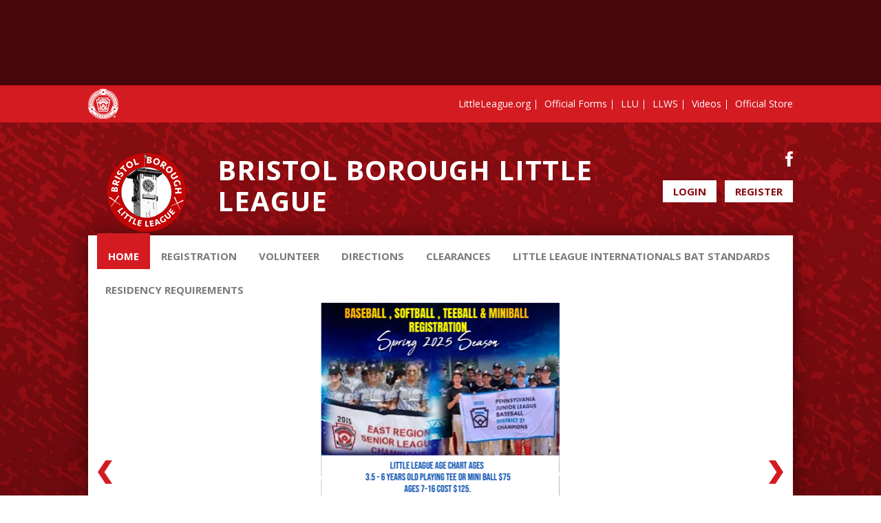

--- FILE ---
content_type: text/html; charset=utf-8
request_url: https://www.bristolsports.org/Default.aspx?tabid=1006103
body_size: 14440
content:
<!DOCTYPE html PUBLIC "-//W3C//DTD XHTML 1.0 Transitional//EN" "http://www.w3.org/TR/xhtml1/DTD/xhtml1-transitional.dtd">
<html  xml:lang="en-US" lang="en-US" xmlns="http://www.w3.org/1999/xhtml">
<head id="Head"><title>
	Home
</title><meta content="text/html; charset=UTF-8" http-equiv="Content-Type" /><meta content="text/javascript" http-equiv="Content-Script-Type" /><meta content="text/css" http-equiv="Content-Style-Type" /><meta http-equiv="X-UA-Compatible" content="IE=edge" /><meta id="MetaDescription" name="DESCRIPTION" content="Bristol Sports" /><meta id="MetaKeywords" name="KEYWORDS" content="Bristol Sports" /><meta id="MetaCopyright" name="COPYRIGHT" content="Bristol Sports" /><meta id="MetaAuthor" name="AUTHOR" content="Bristol Sports" /><meta name="RESOURCE-TYPE" content="DOCUMENT" /><meta name="DISTRIBUTION" content="GLOBAL" /><meta id="MetaRobots" name="ROBOTS" content="INDEX, FOLLOW" /><meta name="REVISIT-AFTER" content="1 DAYS" /><meta name="RATING" content="GENERAL" /><meta http-equiv="PAGE-ENTER" content="RevealTrans(Duration=0,Transition=1)" /><style id="StylePlaceholder" type="text/css"></style><link href="/portals/_default/default.css?cdv=298" type="text/css" rel="stylesheet"/><link href="/portals/_default/admin.css?cdv=298" type="text/css" rel="stylesheet"/><link href="/portals/_default/skins/littleleague/skin.css?cdv=298" type="text/css" rel="stylesheet"/><link href="/portals/_default/skins/littleleague/mobile.css?cdv=298" type="text/css" rel="stylesheet"/><link href="//cdnjs.cloudflare.com/ajax/libs/font-awesome/4.3.0/css/font-awesome.min.css?cdv=298" type="text/css" rel="stylesheet"/><link href="/desktopmodules/bsb/bsb.content/clientresources/homesettingpanel.css?cdv=298" type="text/css" rel="stylesheet"/><script src="/resources/shared/scripts/jquery/jquery.min.js?cdv=298" type="text/javascript"></script><script src="/resources/shared/scripts/jquery/jquery-migrate.min.js?cdv=298" type="text/javascript"></script><script src="/resources/shared/scripts/jquery/jquery-ui.min.js?cdv=298" type="text/javascript"></script>
<script>
!function(){var analytics=window.analytics=window.analytics||[];if(!analytics.initialize)if(analytics.invoked)window.console&&console.error&&console.error("Segment snippet included twice..");else{analytics.invoked=!0;analytics.methods=["trackSubmit","trackClick","trackLink","trackForm","pageview","identify","reset","group","track","ready","alias","debug","page","once","off","on"];analytics.factory=function(t){return function(){var e=Array.prototype.slice.call(arguments);e.unshift(t);analytics.push(e);return analytics}};for(var t=0;t<analytics.methods.length;t++){var e=analytics.methods[t];analytics[e]=analytics.factory(e)}analytics.load=function(t,e){var n=document.createElement("script");n.type="text/javascript";n.async=!0;n.src="https://cdn.segment.com/analytics.js/v1/"+t+"/analytics.min.js";var a=document.getElementsByTagName("script")[0];a.parentNode.insertBefore(n,a);analytics._loadOptions=e};analytics.SNIPPET_VERSION="4.1.0";
analytics.load("vwPZbUUO9tST7jvVEVKUgfx7fLvtimDG");
//analytics.page();
}}();
</script>

    <script>
        window.dataLayer = window.dataLayer || [];
        function gtag() { dataLayer.push(arguments); }

        gtag('consent', 'default', {
            ad_storage: 'denied',
            analytics_storage: 'denied',
            ad_user_data: 'denied',
            ad_personalization: 'denied',
            functionality_storage: 'denied',
            personalization_storage: 'denied',
            security_storage: 'denied'
        });
        gtag('consent', 'default', {
            ad_storage: 'denied',
            analytics_storage: 'denied',
            ad_user_data: 'denied',
            ad_personalization: 'denied',
            functionality_storage: 'denied',
            personalization_storage: 'denied',
            security_storage: 'granted',
            regions: ['AS', 'AI', 'AG', 'AR', 'AW', 'AU', 'AT', 'BS', 'BB', 'BY', 'BE', 'BM', 'BO', 'BQ', 'BR', 'BG', 'CA', 'CL', 'CN', 'CO', 'CR', 'HR', 'CU', 'CW', 'CY', 'CZ', 'DK', 'DM', 'DO', 'EC', 'SV', 'EE', 'FI', 'FR', 'DE', 'GR', 'GD', 'GU', 'GT', 'GY', 'HT', 'HK', 'HU', 'IN', 'ID', 'IE', 'IL', 'IT', 'JM', 'JP', 'KR', 'KW', 'LV', 'LB', 'LT', 'LU', 'MT', 'MX', 'NP', 'NL', 'NZ', 'NI', 'NG', 'NO', 'PA', 'PY', 'PE', 'PH', 'PL', 'PT', 'PR', 'QA', 'RO', 'KN', 'LC', 'MF', 'VC', 'SA', 'RS', 'SG', 'SK', 'SI', 'ZA', 'ES', 'SR', 'SE', 'CH', 'TW', 'TT', 'AE', 'GB', 'US', 'UY', 'VE', 'VN', 'VI', 'PK']
        });
    </script>

<!-- Google Tag Manager -->
<script>
	(function(w,d,s,l,i){
	w[l]=w[l]||[];
	w[l].push({'gtm.start':new Date().getTime(),event:'gtm.js'});
	var f=d.getElementsByTagName(s)[0],
	j=d.createElement(s),
	dl=l!='dataLayer'?'&l='+l:'';
	j.async=true;
		
	j.src='https://www.googletagmanager.com/gtm.js?id='+i+dl+'';
	f.parentNode.insertBefore(j,f);
	})
(window,document,'script','dataLayer','GTM-MSRCR47S');
</script>
<!-- End Google Tag Manager -->

<!-- Google Tag Manager -->
<script>
  (function(w, d, s, l, i) {
    w[l] = w[l] || [];
    w[l].push({ 'gtm.start': new Date().getTime(), event: 'gtm.js' });
    var f = d.getElementsByTagName(s)[0],
      j = d.createElement(s),
      dl = l != 'dataLayer' ? '&l=' + l : '';
    j.async = true;
    j.src = 'https://www.googletagmanager.com/gtm.js?id=' + i + dl;
    f.parentNode.insertBefore(j, f);
  })(window, document, 'script', 'dataLayer', 'GTM-WMZLMM4');
  window.dataLayer = window.dataLayer || [];
    window.dataLayer.push({
        'userPortalId': '11569',
        'instanceKey': 'leagues',
        'userId': '-1',
        'isAdminUser': 'False',
        'isStackHubPortal': 'False',
		'appName': 'Core Legacy',
		'appEnvironment': 'Live',
    });
    
	
	function pushAppDataReadyEvent() {
      window.dataLayer.push({ 'event': 'appDataReady' });
    }
	
	setTimeout(pushAppDataReadyEvent, 200);

</script>
<!-- End Google Tag Manager -->


<meta name="PortalId" content= "11569" /> 

<script type="text/javascript">
	function redirectToSSLUrl(url){window.location=decodeURIComponent(url);}
	
	$(document).ready(function(){
		if(window.location.protocol === "https:") return;
		var tabIdBasedUrl = "/Default.aspx?tabid=1006103";
		var currentUrl = document.location.href.substring(document.location.origin.length);
		var sslUrl= "https://www.bristolsports.org";
		
		if(currentUrl.toLowerCase().indexOf("tabid=") == -1){ currentUrl = tabIdBasedUrl;}
		
		var s = document.createElement("script");
		s.type = "text/javascript";
		s.src = sslUrl + "/AmILoggedInHandler.ashx?portalId=11569&currenturl=" + encodeURIComponent(currentUrl);
		$("body").append(s);
	});
</script>

<script type="text/javascript">
$(document).ready( function () {
	if (typeof ReportViewer != 'undefined') {
			ReportViewer.prototype.PrintReport = function () {
				switch (this.defaultPrintFormat) {
					case "Default":
						this.DefaultPrint();
						break;
					case "PDF":
						this.PrintAs("PDF");
						previewFrame = document.getElementById(this.previewFrameID);
						previewFrame.onload = function () { previewFrame.contentDocument.execCommand("print", true, null); }
						break;
				}
			};
		}
});
</script>

<link href="https:///Default.aspx?tabid=1006103" rel="canonical" /><meta name='viewport' content='intial-scale=1.0,width=device-width'/><link rel="stylesheet" type="text/css" href="/portals/_default/Skins/LittleLeague/mobnav/mobnav.css"></link><link rel="stylesheet" type="text/css" href="/portals/_default/Skins/LittleLeague/nav/nav.css"></link></head>
<body id="Body" class=" LittleLeague-Red LittleLeague-Default">
		

<!-- Google Tag Manager (noscript) -->
<noscript>
	<iframe 
	    src="https://www.googletagmanager.com/ns.html?id=GTM-MSRCR47S" 
			height="0" 
			width="0" 
			style="display:none;visibility:hidden">
	</iframe>
</noscript>
<!-- End Google Tag Manager (noscript) -->

<!-- Google Tag Manager (noscript) -->
<noscript>
	<iframe
		src="https://www.googletagmanager.com/ns.html?id='GTM-WMZLMM4'"
		height="0"
		width="0"
		style="display:none;visibility:hidden"
	></iframe>
</noscript>
<div id="mp-toolbar-host"></div>
<!-- End Google Tag Manager (noscript) -->

		<form method="post" action="/Default.aspx?tabid=1006103" id="Form" enctype="multipart/form-data">
<div class="aspNetHidden">
<input type="hidden" name="StylesheetManager_TSSM" id="StylesheetManager_TSSM" value="" />
<input type="hidden" name="ScriptManager_TSM" id="ScriptManager_TSM" value="" />
<input type="hidden" name="__EVENTTARGET" id="__EVENTTARGET" value="" />
<input type="hidden" name="__EVENTARGUMENT" id="__EVENTARGUMENT" value="" />
<input type="hidden" name="_VSTATE" id="_VSTATE" value="H4sIAAAAAAAEALVUXW/TMBRVvXjNWlglhvICSrw8TDzQJmnZRicKUpOhTWQdarMPnlA2u2mEl5TEWbtfD3aSbS1sCAnx1Huv7z3H5/imPyqNBqxZbdNst9902rsNBagbpz4Nsc/IkHzPSMqOYkxARZHH4lDyyJzBm3ebzrHtffm8jybsiqLPJ3330EZ60zDOOrZhOJ6Dzg+8IxdZLRN5iR+lIQvjyKeGsT/QkT5hbLpnGLPZrDXrtOIkMLyhMRdYlhguwyZbmGxhhvX3GAB+Da0CbTS/onvUj4KeTqLmyUhHSwk/jdLeA0RWt9st8HUMpAZW1sGqUFY9DdPwgpIJBtU8v4wjRiIG1/tJmLKYotE0TliKgSxusPJ7fe2Req2hSNoK1gCHrj/Ss17Unx4OnP3z1+jjsesen+HiZvCS+mkKt5AbMkaJS/wgI80hwcsFh4z9jDIFgApXJY0bApJzKmDMczk3ToXXPs0IhJa1vdMV+nkPhBWzoOIhaFqlQgirNEfOJZcwz3LwPFzloUA8FYgEA5gP4VKjCKSitaHIqmynqZ3LqNE4CKMmDaNv/BmhKzK1PvCvw4Dv3ElC4SujlNLy0+n8A/MvQtyzTHPHMre3wjSf6HlJRlTp6+aoDwAW5CVVTavC5/cUyPVTdksmD0nAbSeJJsMXfyDR1gB3LsDClBJWUqteHFMvnP76dhzrpYEXsURZfEK9wmSxTzlKvrfq7XQ/TuIsmJRviIpHRHdWc9O4kofM4oR/7ZBQgsVm/hd36ne6JGg6UcT/KTIu5S5q9kd9u/iKFoqW+bbTNXfLPc1XSYTih+NozmBQNN5O8uwex14aGy8tOhYofCOflL2fyM0hhtKBPbT42cair/VJiDH5Z2PxT0RqzdRABQAA" />
<input type="hidden" name="__VIEWSTATE" id="__VIEWSTATE" value="" />
</div>

<script type="text/javascript">
//<![CDATA[
var theForm = document.forms['Form'];
if (!theForm) {
    theForm = document.Form;
}
function __doPostBack(eventTarget, eventArgument) {
    if (!theForm.onsubmit || (theForm.onsubmit() != false)) {
        theForm.__EVENTTARGET.value = eventTarget;
        theForm.__EVENTARGUMENT.value = eventArgument;
        theForm.submit();
    }
}
//]]>
</script>


<script src="/WebResource.axd?d=pynGkmcFUV1ZZXERyYgzPaAYQM8toJDi3ubXdQG0W7Rgz_EkQpArelb1XYA1&amp;t=638901392248157332" type="text/javascript"></script>

<script type="text/javascript">if (!(window.mobnav && window.mobnav.js)) document.write(unescape('%3Cscript src="/portals/_default/Skins/LittleLeague/mobnav/mobnav.js" type="text/javascript"%3E%3C/script%3E'));</script><script type="text/javascript">if (!(window.hoverIntent && window.hoverIntent.js)) document.write(unescape('%3Cscript src="/portals/_default/Skins/LittleLeague/nav/hoverintent.js" type="text/javascript"%3E%3C/script%3E'));</script><script type="text/javascript">if (!(window.nav && window.nav.js)) document.write(unescape('%3Cscript src="/portals/_default/Skins/LittleLeague/nav/nav.js" type="text/javascript"%3E%3C/script%3E'));</script>
<script src="/Telerik.Web.UI.WebResource.axd?_TSM_HiddenField_=ScriptManager_TSM&amp;compress=1&amp;_TSM_CombinedScripts_=%3b%3bSystem.Web.Extensions%2c+Version%3d4.0.0.0%2c+Culture%3dneutral%2c+PublicKeyToken%3d31bf3856ad364e35%3aen-US%3aa8328cc8-0a99-4e41-8fe3-b58afac64e45%3aea597d4b%3ab25378d2" type="text/javascript"></script>
<script src="/js/dnn.js" type="text/javascript"></script>
<div class="aspNetHidden">

	<input type="hidden" name="__VIEWSTATEENCRYPTED" id="__VIEWSTATEENCRYPTED" value="" />
</div><script type="text/javascript">
//<![CDATA[
Sys.WebForms.PageRequestManager._initialize('ScriptManager', 'Form', [], [], [], 5000, '');
//]]>
</script>

		
		
        <script src="/js/dnn.modalpopup.js?cdv=298" type="text/javascript"></script><script src="/js/dnncore.js?cdv=298" type="text/javascript"></script><script src="/portals/_default/skins/littleleague/skin.helper.js?cdv=298" type="text/javascript"></script><script src="/js/dnn.servicesframework.js?cdv=298" type="text/javascript"></script><script src="/resources/bsb.controls/jquery.contenthome.helper.js?cdv=298" type="text/javascript"></script><script src="/desktopmodules/at/at.common.usercontrols/resources/jquery.smallpluggins.js?cdv=298" type="text/javascript"></script><script src="/desktopmodules/at/at.common.usercontrols/resources/jquery-ui.min.js?cdv=298" type="text/javascript"></script><script src="/resources/bsb.controls/jquery.hoverintent.js?cdv=298" type="text/javascript"></script><script src="/resources/bsb.controls/jquery.caroufredsel.min.js?cdv=298" type="text/javascript"></script><script src="/resources/bsb.controls/jquery.tweet.js?cdv=298" type="text/javascript"></script>
        
<script async src='https://www.googletagservices.com/tag/js/gpt.js'></script>
<script>
var googletag = googletag || { cmd: [] };

// Function to load or destroy the ad based on consent
function handleGptAd() {
    var adDiv = document.getElementById('div-gpt-ad-1494964992312-0');
    if (!adDiv) return;

    var consentGiven = true; // default if OneTrust not available

    if (typeof OptanonActiveGroups !== 'undefined') {
        consentGiven = OptanonActiveGroups.indexOf('C0004') > -1; // marketing/ads group
    }

    if (consentGiven) {
        adDiv.style.display = 'block';
        googletag.cmd.push(function() {
            if (!adDiv.hasAttribute('data-gpt-slot')) {
                googletag.defineSlot('/7204123/728x90-Blue-Sombrero', [728, 90], 'div-gpt-ad-1494964992312-0')
                    .addService(googletag.pubads());
                googletag.pubads().enableSingleRequest();
                googletag.enableServices();
                adDiv.setAttribute('data-gpt-slot', 'true');
            }
            googletag.display('div-gpt-ad-1494964992312-0');
        });
    } else {
        // Hide and destroy the slot if it exists
        adDiv.style.display = 'none';
        if (adDiv.hasAttribute('data-gpt-slot')) {
            googletag.cmd.push(function() {
                var slot = googletag.pubads().getSlots().find(function(s) {
                    return s.getSlotElementId() === 'div-gpt-ad-1494964992312-0';
                });
                if (slot) {
                    googletag.destroySlots([slot]);
                }
            });
            adDiv.removeAttribute('data-gpt-slot');
        }
        adDiv.innerHTML = '';
    }
}

// Initial run
handleGptAd();

// Listen to consent changes
window.addEventListener('OneTrustGroupsUpdated', handleGptAd);
</script>



<style>
    .mt-5 {
        margin-top: 5px;
    }
    .skVisitor {
        background-color: #24313A;
        padding: 25px 0;
    }

    .skVisitorRow {
        width: 960px;
        margin: 0 auto;
        display: flex;
        align-items: flex-start;
        justify-content: center;
        gap: 16px;
    }

    .VisitorText {
        font-family: 'Lato',sans-serif;
        color: #ebeaea;
        font-size: 16px;
        line-height: 20px;
        letter-spacing: 0.3px;
    }

    .TextEditorWidth {
        border: none;
        border-radius: 4px;
    }

    .skVisitorRow input {
        font-size: 16px;
        padding: 6px 0 6px 10px;
        display: block;
        width: 200px;
        border-radius: 4px;
        border: 2px solid transparent;
    }

        .skVisitorRow input:focus {
            border: 2px solid #3a5d75;
            transition: border 1s ease-in-out;
        }

        .skVisitorRow input[type="submit"] {
            width: unset;
            font-weight: 500;
            color: rgb(255 255 255);
            background-color: #0072EB;
            -webkit-transition: all .2s ease-in-out;
            transition: all .2s ease-in-out;
            padding: 8px 20px;
            border: none;
            border-radius: 4px;
            cursor: pointer;
            -ms-touch-action: manipulation;
            touch-action: manipulation;
            font-size: 16px;
        }

            .skVisitorRow input[type="submit"]:focus,
            .skVisitorRow input[type="submit"]:hover {
                box-shadow: 2px 0 2px rgba(255, 255, 255, .12), 0 2px 2px rgba(255, 255, 255, .2);
                background-color: #0A4FB3;
            }

    .skVisitorRow .Wrapper {
        position: relative;
    }

    .skVisitorRow .Error span {
        display: block;
        position: absolute;
        width: max-content;
        font-size: 14px;
        font-weight: 600;
        left: 0;
        bottom: -24px;
    }
    .VisitorDataRow .VisitorWrapper {
        display: flex;
        gap: 10px;
    }
    .InputWrapper .Error span {
        position: relative;
        display: unset;
        bottom: 0;
    }
    .VisitorDataRow .VisitorWrapper {
        position: relative;
    }
    .VisitorDataRow .VisitorWrapper .InputWrapper {
        width: 212px;
    }

    @media screen and (max-width: 960px) {
        .skVisitorRow {
            width: auto;
            margin: 0 16px;
        }
    }

    @media screen and (max-width: 768px) {
        .skVisitor {
            padding: 30px 0;
        }

        .skVisitorRow {
            width: auto;
            margin: 0 30px;
            flex-wrap: wrap;
        }

        .VisitorText {
            width: 100%
        }

        .VisitorDataRow .VisitorText {
            text-align: center;
        }
        
        .VisitorDataRow .VisitorWrapper {
            flex-wrap: wrap;
            justify-content: center;
        }
    }
</style>



<script language="javascript" type="text/javascript">
    $(document).ready(function () {
        var chooseCollecting = $("#dnn_ctlDisplaySiteVisitorAnnouncement_hdnChoosecollecting").val();

        var nameDiv = document.getElementById("siteVisitorAnnouncementNameDiv");
        if (nameDiv) {
            if (chooseCollecting === "Email And Name") {
                nameDiv.style.display = "block";
            } else {
                nameDiv.style.display = "none";
            }
        }
    });
    function ShowEmailSubmitSuccessMessage(nameInput, emailInput) {
        let message = "";

        if (nameInput && emailInput) {
            message = "Name and email added successfully!";
        } else {
            message = "Email added successfully!";
        } 

        $(".EmailSuccess font").html(message);
        $('.EmailSuccess').show();

        $(".EmailSuccess").hide('fade', {}, 3000);
        return;
    }

    function validateEmail(email) {
        var regex = /^[\w.%+-]+@[\w.-]+\.[a-zA-Z]{2,}$/;
        return regex.test(email);
    }

    function validateName(name) {
        var regex = /^[a-zA-Z'-\s]+$/;
        return regex.test(name);
    }

    var element = document.getElementById('dnn_ctlDisplaySiteVisitorAnnouncement_txt_addEmail');
    if (element !== null) {
        element.addEventListener('keyup', function () {
            hideValidationMessages();
        });
    }

    function hideValidationMessages() {
        var emailInput = $('#dnn_ctlDisplaySiteVisitorAnnouncement_txt_addEmail').val().trim();
        var nameInput = $('#dnn_ctlDisplaySiteVisitorAnnouncement_txt_addName').val().trim();
        if (nameInput.length !== 0) {
            if (!validateName(nameInput)) {
                $('.NameValidation').show();
            }
            else { $('.NameValidation').hide(); }
        }
        else { $('.NameValidation').hide(); }
        if (emailInput.length !== 0) {
            if (!validateEmail(emailInput)) {
                $('.EmailValidation').show();
                $('.isRequired').hide();
            }
            else { $('.EmailValidation').hide();
                     $('.isRequired').hide();
                 }
        }
        else {
            $('.EmailValidation').hide();
            $('.isRequired').show();
        }

    }

    if (element !== null) {
        element.addEventListener('blur', function () {

            var emailInput = $(this).val().trim();
            var emailValidationMessage = $('.EmailValidation');

            hideValidationMessages();

            if (emailInput.length !== 0) {
                if (!validateEmail(emailInput)) {
                    emailValidationMessage.show();
                }
            }
        });
    }
    function SubmitSiteVisitor_Click() {
        var emailInput = $('#dnn_ctlDisplaySiteVisitorAnnouncement_txt_addEmail').val().trim();
        var emailValidationMessage = $('.EmailValidation');
        var nameInput = $('#dnn_ctlDisplaySiteVisitorAnnouncement_txt_addName').val().trim();
        var nameValidationMessage = $('.NameValidation');

        hideValidationMessages();

        if (nameInput.length !== 0) {
            if (!validateName(nameInput)) {
                nameValidationMessage.show();
                return false;
            }
        }
        if (emailInput.length === 0) {
            $('.isRequired').show();
            return false;
        }
        if (!validateEmail(emailInput)) {
            emailValidationMessage.show();
            return false;
        } else {
            var portalId = "11569";
            var crudServiceBaseUrl = getServiceRootUrl() + "SiteVisitor/";
            $.ajax({
                type: "POST",
                url: crudServiceBaseUrl + "AddSiteVisitor",
                data: JSON.stringify({ Email: emailInput, Name: nameInput, PortalId: portalId }),
                contentType: "application/json; charset=utf-8",
                dataType: "json",
                success: function (response) {
                    if (response) {
                        ShowEmailSubmitSuccessMessage(nameInput, emailInput);
                    }
                    $('#dnn_ctlDisplaySiteVisitorAnnouncement_txt_addEmail').val('');
                    $('#dnn_ctlDisplaySiteVisitorAnnouncement_txt_addName').val('');
                },
                error: function (xhr, status, error) {
                    console.error(xhr.responseText);
                }
            });
        }
    }

    function getServiceRootUrl() {
        var moduleId = $('#DNNModuleId').val();
        var sf = $.ServicesFramework(moduleId);
        return sf.getServiceRoot('siteVisitorService');
    };

</script>


<style>
    .skAlert {
        background-color: #525252;
        padding: 40px 0;
    }

    .skAlertRow {
        width: 960px;
        margin: 0 auto;
    }

    .skAlertLeft {
        float: left;
        width: 110px;
        text-align: right;
    }

    .skAlertRight {
        float: right;
        width: 850px;
    }

    .AlertImage img {
        width: 43px;
        height: 43px;
        margin-right: 20px;
        margin-top: 2px;
    }

    .AlertText {
        font-family: 'Lato',sans-serif;
        color: #ebeaea;
        font-size: 16px;
        line-height: 20px;
        letter-spacing: 0.3px;
		margin-top: 8px;
		margin-left: -2px;
    }

    .skClear {
        clear: both;
    }

    @media screen and (max-width: 768px) {
        .skAlert {
            padding: 30px 0;
        }

        .skAlertRow {
            width: auto;
            margin: 0 30px;
        }

        .skAlertLeft {
            float: none;
            width: auto;
            text-align: center;
        }

        .AlertImage img {
            margin-right: 0;
            margin-bottom: 22px;
        }

        .skAlertRight {
            float: none;
            width: auto;
        }
    }
        .AlertText a,
        .AlertText a:visited {
            text-decoration:underline !important;
            font-family: 'Lato',sans-serif!important;
            font-size: 16px!important;
            word-wrap: break-word;
        }
</style>



<!-- DDRmenu v02.00.01 - mobnav template --><div id="mobNav"> 
	<ul class="root">
	<li class="item selected first">
		<div class="wrapper clear">
			
				<a class="link" target="" href="/Default.aspx?tabid=1006103">Home</a>
			
		</div>
		
	</li>

	<li class="item">
		<div class="wrapper clear">
			
				<a class="link" target="" href="/Default.aspx?tabid=1227875">Registration</a>
			
		</div>
		
	</li>

	<li class="item">
		<div class="wrapper clear">
			
				<a class="link" target="" href="/Default.aspx?tabid=1227876">Volunteer</a>
			
		</div>
		
	</li>

	<li class="item">
		<div class="wrapper clear">
			
				<a class="link" target="" href="/Default.aspx?tabid=1719308">Directions</a>
			
		</div>
		
	</li>

	<li class="item">
		<div class="wrapper clear">
			
				<a class="link" target="" href="/Default.aspx?tabid=1719309">Clearances</a>
			
		</div>
		
	</li>

	<li class="item">
		<div class="wrapper clear">
			
				<a class="link" target="" href="/Default.aspx?tabid=1719310">Little League Internationals Bat Standards</a>
			
		</div>
		
	</li>

	<li class="item last">
		<div class="wrapper clear">
			
				<a class="link" target="" href="/Default.aspx?tabid=1719313">Residency Requirements</a>
			
		</div>
		
	</li>
</ul>
</div>



<div class="skArea">
	<div class="skMobTopbar no-desktop">
		<div class="skWidth">
			<div class="float-left">
				<img src="/portals/_default/Skins/LittleLeague/images/Topbar-logo.png">
			</div>
			<ul class="skAction clear">
				<li class="skLogin clear">
					<a id="dnn_dnnLOGINLLMOB_cmdLogin" class="login-link" href="/Default.aspx?tabid=1006105&amp;isLogin=True">Login</a>
					<a id="dnn_dnnUSERLLMOB_cmdRegister" class="login-link Last-link" href="/Default.aspx?tabid=1006105">Register</a>
				</li>
			</ul>
			<a id="skMobNavBtn" class="btn" href="javascript:void(0)"><img src="/portals/_default/Skins/LittleLeague/images/icn-nav.png" alt="Menu"/></a>
			<div class="clear-both"></div>
		</div>
	</div>
	<div class="SkAddBanner">
		<div class="skWidth">
			<div id="div-gpt-ad-1494964992312-0" class="SkheadBanner">
			</div>
		</div>
	</div>
	<div class="skHeader">
		<div class="skTopbar no-mobile">
			<div class="skWidth">
				<div class="float-left">
					<img src="/portals/_default/Skins/LittleLeague/images/Topbar-logo.png">
				</div>
				<div class="float-right">
					<ul class="Topbar-links">
						<li><a href=" http://www.littleleague.org/?utm_source=Local%20League%20Website&utm_medium=LittleLeague.org&utm_content=Local%20League%20Website%20Header" target="_blank">LittleLeague.org</a></li>
						<li><a href="https://www.littleleague.org/forms-publications/#new-and-updated" target="_blank">Official Forms</a></li>
						<li><a href="http://www.littleleagueu.org/?utm_source=Local%20League%20Website&utm_medium=LLU&utm_content=Local%20League%20Website%20Header" target="_blank">LLU</a></li>
						<li><a href="http://www.llbws.org/?utm_source=Local%20League%20Website&utm_medium=LLWS&utm_content=Local%20League%20Website%20Header" target="_blank">LLWS</a></li>
						<li><a href="http://videos.littleleague.org/?utm_source=Local%20League%20Website&utm_medium=Videos%20Website&utm_content=Local%20League%20Website%20Header" target="_blank">Videos</a></li>
						<li class="Last"><a href="https://www.littleleaguestore.net/?utm_source=Local%20League%20Website&utm_medium=Official%20Store%20Website&utm_content=Local%20League%20Website%20Header" target="_blank">Official Store</a></li>
						<div class="clear-both"></div>
					</ul>
				</div>
				<div class="clear-both"></div>
			</div>
		</div>
		<div class="skWidth">
			<div class="logo">
				<a id="dnn_dnnLOGO_hypLogo" title="Bristol Sports" href="/default.aspx?portalid=11569"><img id="dnn_dnnLOGO_imgLogo" src="/Portals/11569/logo636864334796103822.png" alt="Bristol Sports" style="border-width:0px;" /></a>
			</div>
			<h1 class="head clear">Bristol Borough Little League 
</h1>
			<ul class="skAction clear">
				<li class="skSocial clear">
					<a class="link skFacebook" href="//www.facebook.com/https://www.facebook.com/BristolSports" target="_blank">Facebook</a>
				</li>
				<li class="skLogin clear no-mobile">
					<a id="dnn_dnnLOGINLL_cmdLogin" class="login-link" href="/Default.aspx?tabid=1006105&amp;isLogin=True">Login</a>
					<a id="dnn_dnnUSERLL_cmdRegister" class="login-link Last-link" href="/Default.aspx?tabid=1006105">Register</a>
				</li>
			</ul>
			<div class="clear-both"></div>
		</div>
	</div>
	<div class="skWidth">
		<div class="skcontentbg">
			<div class="skcontentWp clear">
				<div class="skNav no-mobile">
					<!-- DDRmenu v02.00.01 - nav template --><div id="dnnStandardMenu">
  <ul class="dnnNav">
    <li data-page-id="1006103" class="root mi mi0 sel first"><a href="/Default.aspx?tabid=1006103" target="" class="txt">Home</a></li>
    <li data-page-id="1227875" class="root mi mi0"><a href="/Default.aspx?tabid=1227875" target="" class="txt">Registration</a></li>
    <li data-page-id="1227876" class="root mi mi0"><a href="/Default.aspx?tabid=1227876" target="" class="txt">Volunteer</a></li>
    <li data-page-id="1719308" class="root mi mi0"><a href="/Default.aspx?tabid=1719308" target="" class="txt">Directions</a></li>
    <li data-page-id="1719309" class="root mi mi0"><a href="/Default.aspx?tabid=1719309" target="" class="txt">Clearances</a></li>
    <li data-page-id="1719310" class="root mi mi0"><a href="/Default.aspx?tabid=1719310" target="" class="txt">Little League Internationals Bat Standards</a></li>
    <li data-page-id="1719313" class="root mi mi0 last"><a href="/Default.aspx?tabid=1719313" target="" class="txt">Residency Requirements</a></li>
  </ul>
</div>
					<div class="clear-both"></div>
				</div>
				
				<div class="skContentArea">
					<div id="dnn_ContentPane" class="ContentPane"><div class="DnnModule DnnModule-BSBContent DnnModule-1083907"><a name="1083907"></a><div id="dnn_ctr1083907_ContentPane" class="empty-club-home"><!-- Start_Module_1083907 --><div id="dnn_ctr1083907_ModuleContent" class="DNNModuleContent ModBSBContentC">
	

<script type="text/javascript">
	window.defaultTab = '';
    window.defaultSocialTab = 'FC1';
</script>


	<div class="skSlider clear">
		

<div id="dnn_ctr1083907_Home_ctl00_sWebThemeContentRotator" class="slider1600584 littleleague-slider" style="display: none;">
	
			<ul class="list">
		
			<li id="dnn_ctr1083907_Home_ctl00_sWebThemeContentRotator0" class="item first">
				
					<img class="image" src="/portals/11569/contentrotator/contentrotator638756791715171972.png" alt="Registration Information" width="995px" height="481px"/>
					<div class="shadow"></div>
				
				<div class="caption">
					<div class="wrapper">
						
							<span class="title">Registration Information</span>
						
					</div>
				</div>
			</li>
		
			<li id="dnn_ctr1083907_Home_ctl00_sWebThemeContentRotator1" class="item alt">
				
					<img class="image" src="/portals/11569/contentrotator/contentrotator638380197285746667.png" alt="2023 Junior Boys District 21 Champions" width="995px" height="481px"/>
					<div class="shadow"></div>
				
				<div class="caption">
					<div class="wrapper">
						
							<span class="title">2023 Junior Boys District 21 Champions</span>
						
					</div>
				</div>
			</li>
		
			<li id="dnn_ctr1083907_Home_ctl00_sWebThemeContentRotator2" class="item">
				
					<img class="image" src="/portals/11569/contentrotator/contentrotator635905303481991268.png" alt="Come join a winning program" width="995px" height="481px"/>
					<div class="shadow"></div>
				
				<div class="caption">
					<div class="wrapper">
						
							<span class="title">Come join a winning program</span>
						
					</div>
				</div>
			</li>
		
			<li id="dnn_ctr1083907_Home_ctl00_sWebThemeContentRotator3" class="item alt">
				<a class="link" href="https://sportsconnect.com/baseball/" target='_blank'>
					<img class="image" src="/portals/11569/contentrotator/contentrotator638380053154187382.png" alt="Training Webinars" width="995px" height="481px"/>
					<div class="shadow"></div>
				</a>
				<div class="caption">
					<div class="wrapper">
						
							<a class="title link" href="https://sportsconnect.com/baseball/" target='_blank'>Training Webinars</a>
						
					</div>
				</div>
			</li>
		
			<li id="dnn_ctr1083907_Home_ctl00_sWebThemeContentRotator4" class="item last">
				<a class="link" href="https://www.littleleague.org/league-officials/" >
					<img class="image" src="/portals/11569/contentrotator/contentrotator636864338465852775.png" alt="Little League U" width="995px" height="481px"/>
					<div class="shadow"></div>
				</a>
				<div class="caption">
					<div class="wrapper">
						
							<a class="title link" href="https://www.littleleague.org/league-officials/" >Little League U</a>
						
					</div>
				</div>
			</li>
		
			</ul>
			<div class="pager"></div>
			
		
</div>
<script type="text/javascript">
	jQuery(document).ready( function() {
		function initCarousel(selector){
			var $element = jQuery(selector),
				$slider = jQuery("ul.list",$element);
			$element.show();
			$element.append("<a class=\"llPVLinks\" href=\"javascript:void(0);\">&lt;</a>" +
		"<a class=\"llNTLinks\" href=\"javascript:void(0);\">&gt;</a>");
			$slider.carouFredSel({ 
				prev: ".llPVLinks", 
				next: ".llNTLinks", 
				responsive: true,
				width: "100%",
				auto: true, 
				circular: true, 
				items: { visible : 1 },
				pagination: jQuery(".pager",$element),
				scroll: { 
					duration : 1000, 
					pauseOnHover : true,
					onAfter: function (data) {
						$slider.parent().add($slider).height($slider.children().first().height());
					}
				},
				onCreate: function (data) {
					jQuery(window).resize( function () {
						$slider.parent().add($slider).height($slider.children().first().height());
					}).trigger("resize");
				}
			});
		}
		if (!$.browser.webkit) { 
			jQuery(window).load( function(){ initCarousel("#dnn_ctr1083907_Home_ctl00_sWebThemeContentRotator"); }); 
		} else { 
			initCarousel("#dnn_ctr1083907_Home_ctl00_sWebThemeContentRotator"); 
		}
	});
</script> 
	</div>

<div class="skWrapper skVideoHelper clear">
	<div class="skRow ">
		
			<div class="skLeft-Tabs">
				<div class="newsTitle">
					<h1 class="title">LOCAL NEWS</h1>
				</div>
				<div class="skgreyBg">
					<div class="skCardStack">
						<ul class="skTabs clear no-mobile">
							<li class="item first"><a class="link" data-wrapper="#leftTab1" href="#csNews">Hot Topics</a></li><li class="item"><a class="link" data-wrapper="#leftTab2" href="#csSocial">Social</a></li>
						</ul>
						
							<div id="leftTab1" class="cntWhitebg">
								<a class="link mobTabLink no-desktop first" data-wrapper="#leftTab1" href="#csNews">Hot Topics</a>
								<div id="csNews" class="skTabsCnt skNews clear">
									<div class="ftShadow">
										<div class="skTbCntInner skNewsTab">
											 

		<ul class="news clear">
	
		<li class="item first">
			<span class="imgwrp">
					
			</span>
			<span class="detail">
			<span class="date">Jan 20,2026</span>
			<a href="/Default.aspx?tabid=1006103&mid=1083907&newskeyid=HN1&newsid=479989&ctl=newsdetail" class="link">Online Registration 2026</a>
			<span class="summary"><br> <a class="annoucement-link" href="/Default.aspx?tabid=1006103&mid=1083907&newskeyid=HN1&newsid=479989&ctl=newsdetail">Read More</a></span>
			</span>
		</li>
			
		<li class="item alt">
			<span class="imgwrp">
					<img src="/portals/11569/news/thumb_news639045341119616810.png" alt="2026 Little League Softball Age Chart"/>
			</span>
			<span class="detail">
			<span class="date">Jan 20,2026</span>
			<a href="/Default.aspx?tabid=1006103&mid=1083907&newskeyid=HN1&newsid=480001&ctl=newsdetail" class="link">2026 Little League Softball Age Chart</a>
			<span class="summary">Please check the chart before registration <a class="annoucement-link" href="/Default.aspx?tabid=1006103&mid=1083907&newskeyid=HN1&newsid=480001&ctl=newsdetail">Read More</a></span>
			</span>
		</li>
			
		<li class="item">
			<span class="imgwrp">
					<img src="/portals/11569/news/thumb_news638380093565616992.png" alt="Coaches Training"/>
			</span>
			<span class="detail">
			<span class="date">Feb 20,2025</span>
			<a href="/Default.aspx?tabid=1006103&mid=1083907&newskeyid=HN1&newsid=479993&ctl=newsdetail" class="link">Coaches Training</a>
			<span class="summary">Here are some of the newest online Coaches/Managers training Webinars<br>You can find them <br>https://sportsconnect.com/training/<br> <a class="annoucement-link" href="/Default.aspx?tabid=1006103&mid=1083907&newskeyid=HN1&newsid=479993&ctl=newsdetail">Read More</a></span>
			</span>
		</li>
			
		<li class="item alt last">
			<span class="imgwrp">
					<img src="/portals/11569/news/thumb_news639045340194997030.png" alt="2026 Little League Baseball Age Chart"/>
			</span>
			<span class="detail">
			<span class="date">Jan 20,2026</span>
			<a href="/Default.aspx?tabid=1006103&mid=1083907&newskeyid=HN1&newsid=480000&ctl=newsdetail" class="link">2026 Little League Baseball Age Chart</a>
			<span class="summary">Please check the chart before registration<br> <a class="annoucement-link" href="/Default.aspx?tabid=1006103&mid=1083907&newskeyid=HN1&newsid=480000&ctl=newsdetail">Read More</a></span>
			</span>
		</li>
			
		</ul>
	

											<div class="readmore">
												<a class="link" href="/Default.aspx?tabid=1006103&mid=1083907&newskeyid=HN1&ctl=viewallnews">View All Articles</a>
											</div>
										</div>
									</div>
									<div class="readmore mobReadMore">
										<a class="link" href="/Default.aspx?tabid=1006103&mid=1083907&newskeyid=HN1&ctl=viewallnews">View All Articles</a>
									</div>
								</div>
							</div>
						
							<div id="leftTab2" class="cntWhitebg">
								<a class="link mobTabLink no-desktop" data-wrapper="#leftTab2" href="#csSocial">
									Social
									<ul class="skSocialMobTab">
										
												<li class="skSocialIcn skFacebookLink" href="#skFacebookTab">
													<svg version="1.1" width="18px" height="18px" xmlns="http://www.w3.org/2000/svg" xmlns:xlink="http://www.w3.org/1999/xlink" x="0px" y="0px" viewBox="-11 2 20 20" style="enable-background:new -11 2 20 20;" xml:space="preserve">
													<path d="M6.8,2H-8.8C-10,2-11,3-11,4.2v15.6c0,1.2,1,2.2,2.2,2.2H-1v-7.8h-2.2v-2.8H-1V9.2c0-2.4,1.3-4.1,4.2-4.1h2V8H3.9
													   C2.8,8,2.3,8.8,2.3,9.6v1.9h2.9l-0.7,2.8H2.3V22h4.4C8,22,9,21,9,19.8V4.2C9,3,8,2,6.8,2z"></path>
													</svg>
												</li>
											
									</ul>
								</a>
								<div id="csSocial" class="skTabsCnt clear">
									<div class="ftShadow">
										<div class="skTbCntInner">
											<ul class="skSocialTab singleSocialTab">
												
														<li class="skFacebookTabLink ">
															<a class="skLink skFacebookLink skSocialBtn" href="javascript:void(0)" data-link-for="#tab2"
															onclick="toggleContent('[data-link-for=#tab2]','.skSocialBtn','#tab2','#tab1')"> 
																<span class="skSocialText">FACEBOOK</span>
																<span class="skSocialIcn">
																   <svg version="1.1" width="20px" height="20px" xmlns="http://www.w3.org/2000/svg" xmlns:xlink="http://www.w3.org/1999/xlink" x="0px" y="0px" viewBox="-11 2 20 20" style="enable-background:new -11 2 20 20;" xml:space="preserve">
																   <path d="M6.8,2H-8.8C-10,2-11,3-11,4.2v15.6c0,1.2,1,2.2,2.2,2.2H-1v-7.8h-2.2v-2.8H-1V9.2c0-2.4,1.3-4.1,4.2-4.1h2V8H3.9
																	   C2.8,8,2.3,8.8,2.3,9.6v1.9h2.9l-0.7,2.8H2.3V22h4.4C8,22,9,21,9,19.8V4.2C9,3,8,2,6.8,2z"></path>
																   </svg>
																</span>
															</a>
															<div class="skFacebook skSocialContent skFBWrapper" id="tab2">
																<iframe class="facebook-plugin" data-src="https://www.facebook.com/plugins/page.php?href=https%3A%2F%2Fwww.facebook.com%2Fhttps://www.facebook.com/BristolSports&tabs=timeline&width=500&height=500&small_header=true&adapt_container_width=true&hide_cover=false&show_facepile=true&appId" 
																width="500" height="500" scrolling="no" frameborder="0" allowTransparency="true" allow="encrypted-media"></iframe>
															</div>
														</li>
													
											</ul>
											
												<div class="skFacebook skSocialTabLink skFBWrapper" id="skFacebookTab">
													<iframe class="facebook-plugin" data-src="https://www.facebook.com/plugins/page.php?href=https%3A%2F%2Fwww.facebook.com%2Fhttps://www.facebook.com/BristolSports&tabs=timeline&width=500&height=500&small_header=true&adapt_container_width=true&hide_cover=false&show_facepile=true&appId" 
													width="500" height="500" scrolling="no" frameborder="0" allowTransparency="true" allow="encrypted-media"></iframe>
												</div>
											
										</div>
									</div>
								</div>
							</div>
						
					</div>
				</div>
			</div>
		
		<div class="skRight-Tabs">
			<div class="newsTitle">
				<h1 class="title">LITTLE LEAGUE<sup>&#174;</sup> INTERNATIONAL</h1>
			</div>
			<div class="skgreyBg">
				<div class="sksocialFeed">
					<ul class="sksocialTab skTabs no-mobile clear">
						
						<li class="item"><a class="link tablinks" data-wrapper="#rightTab2" href="#nationalSocial">Social</a></li>
					</ul>
					
					<div id="rightTab2" class="cntWhitebg">
						<a class="link mobtablinks no-desktop" data-wrapper="#rightTab2" href="#nationalSocial">Social</a>
						<div id="nationalSocial" class="skTabsCnt Tabcontent clear">
							<div class="ftShadow">
								<div class="skTbCntInner">
									

<!-- Tweet -->
<div id="dnn_ctr1083907_Home_ctl00_sWebThemeTargetTwitter_TwitterData">
	<div class="tweet query TeamPage_PT_twitter"></div>
</div>

<script type="text/javascript">
	jQuery(document).ready(function () {
		var twitterid = 'LittleLeague';
		if (twitterid != "") {
			jQuery("#dnn_ctr1083907_Home_ctl00_sWebThemeTargetTwitter_TwitterData").tweet({
				username: twitterid,
				count: 5,
				loading_text: "loading tweets...",
				portalId: 11569
			});
		}
		else {
		    jQuery("#dnn_ctr1083907_Home_ctl00_sWebThemeTargetTwitter_TwitterData").hide();
		}
	});
</script>

<style type="text/css">
	#TwitterData .tweet_avatar { display: none; }
</style>

								</div>
							</div>
						</div>
					</div>
					<div class="skBanner no-mobile">
					<a href="http://www.littleleagueu.org/?utm_source=Local League Website&utm_medium=LLU&utm_content=Local League Website Header" target="_blank">
						<img src="\Portals\_default\Skins\LittleLeague\images\Add-img.jpg"></a>
					</div>
				</div>
			</div>
		</div> 
		<div class="clear-both"></div>
	</div>
</div>



</div><!-- End_Module_1083907 --></div>
<style type="text/css">
	.empty-club-home .termsContainer,
	.empty-club-home .privacyContainer { background: #fff; }
</style></div></div>
					<div class="clear-both"></div>
				</div>
			</div>
			</div>
			
				<div class="skSponsor clear">
					<div class="Sponsorhead no-mobile">
						<h1 class="Spheading">Local Sponsors</h1>
					</div>
					


		<div id="dnn_sWebThemeSponsors" class="sponsor" style="display: none;">
			<ul class="list">
	
		<li class="item">
			<a class="link" href="https://gamefacegrooming.com/?srsltid=AfmBOoo9r1uM37QJq8QrTw-C4i5JnFqPAofSoqcr4KxMRlIZWhUxBQbz" target='_blank'>
				<img src="/portals/11569/homesponsors/homesponsors638756800475769568.png" alt="" height='80' width='125'/>
			</a>
		</li>
	
		<li class="item">
			<a class="link" href="https://www.facebook.com/people/Manders-Balloons/100083397308045/" target='_blank'>
				<img src="/portals/11569/homesponsors/homesponsors638380089589731171.png" alt="" height='80' width='125'/>
			</a>
		</li>
	
		<li class="item">
			<a class="link" href="https://www.facebook.com/profile.php?id=100083493605050" target='_blank'>
				<img src="/portals/11569/homesponsors/homesponsors638380090929290019.png" alt="" height='80' width='125'/>
			</a>
		</li>
	
		<li class="item">
			<a class="link" href="https://www.facebook.com/MagicCottageLevittown/" >
				<img src="/portals/11569/homesponsors/homesponsors638756802628152729.png" alt="" height='80' width='125'/>
			</a>
		</li>
	
		<li class="item">
			<a class="link" href="https://www.williampenn.bank/" target='_blank'>
				<img src="/portals/11569/homesponsors/homesponsors637176208416140882.png" alt="" height='80' width='125'/>
			</a>
		</li>
	
		<li class="item">
			<a class="link" href="http://radcliffelearningcenter.com/" target='_blank'>
				<img src="/portals/11569/homesponsors/homesponsors636549141210546316.png" alt="" height='80' width='125'/>
			</a>
		</li>
	
		<li class="item">
			<a class="link" href="https://www.penncommunitybank.com/" target='_blank'>
				<img src="/portals/11569/homesponsors/homesponsors637673990597764393.png" alt="" height='80' width='125'/>
			</a>
		</li>
	
		<li class="item">
			<a class="link" href="https://www.cbm1946.com/" target='_blank'>
				<img src="/portals/11569/homesponsors/homesponsors637673986715708736.png" alt="" height='80' width='125'/>
			</a>
		</li>
	
		<li class="item">
			<a class="link" href="https://littlejemscc.com/" >
				<img src="/portals/11569/homesponsors/homesponsors638756804336061647.png" alt="" height='80' width='125'/>
			</a>
		</li>
	
		<li class="item">
			<a class="link" href="https://www.tirecitypa.com/" target='_blank'>
				<img src="/portals/11569/homesponsors/homesponsors636559226953469083.png" alt="" height='80' width='125'/>
			</a>
		</li>
	
		<li class="item">
			<a class="link" href="https://webuyanyhousefast.com/" >
				<img src="/portals/11569/homesponsors/homesponsors638756814306888185.png" alt="" height='80' width='125'/>
			</a>
		</li>
	
		<li class="item">
			<a class="link" href="https://www.facebook.com/PhinnyMageesPub/" >
				<img src="/portals/11569/homesponsors/homesponsors638756815569916477.png" alt="" height='80' width='125'/>
			</a>
		</li>
	
		<li class="item">
			<a class="link" href="https://www.facebook.com/radcliffecafebristol" >
				<img src="/portals/11569/homesponsors/homesponsors638756816532515117.png" alt="" height='80' width='125'/>
			</a>
		</li>
	
			</ul>
			<a class="prev" href="javascript:void(0)">&lt;</a>
			<a class="next" href="javascript:void(0)">&gt;</a>
		</div>
		<script type="text/javascript">
			jQuery(document).ready( function() {
				var $spn = jQuery("#dnn_sWebThemeSponsors");
				if ( $spn.find("li.item").length < 5 ){
					$spn.show().addClass("noCarousel");
				} else {
					$spn.show().find(">ul.list").carouFredSel({
						prev: $spn.find(">.prev"), 
						next: $spn.find(">.next"), 
						auto: true, 
						width: "100%",
						circular: true, 
						items: { visible: 0},
						scroll: { duration: 1000, pauseOnHover: true }
					}).parent().css("margin", "auto");
				}
			});
		</script>
	

<script type="text/javascript">
    // Set link parameters
    // var portalName = "Bristol Sports";
    var portalId = "11569";
    var sectionName = "Home";
    var dsgUrl = "//www.dickssportinggoods.com/?camp=Part:BSB";
    var tshqUrl = "https://teamsportshq.dsg.com/?camp=Part:BSB";

    function addDSGSponsorPram(value, section) {
        var re = new RegExp("([?&]" + name + "=)[^&]+", "");

        function add(sep) {
            dsgUrl += sep + ":" + (value) + ":" + (section);
        }

        function change() {
            dsgUrl = dsgUrl.replace(re, "$1" + (value));
        }
        
        if (re.test(dsgUrl)) {
            change();
        } else {
            add(":");
        }
    }
    addDSGSponsorPram(portalId, sectionName);
    $("a[href='//www.dickssportinggoods.com']").attr("href", dsgUrl.replace(/ /g, '_'));


    function addTSHQSponsorPram(value, section) {
        var re = new RegExp("([?&]" + name + "=)[^&]+", "");

        function add(sep) {
            tshqUrl += sep + ":" + (value) + ":" + (section);
        }

        function change() {
            tshqUrl = tshqUrl.replace(re, "$1" + (value));
        }
        
        if (re.test(tshqUrl)) {
            change();
        } else {
            add(":");
        }
    }

    addTSHQSponsorPram(portalId,sectionName);
    $("a[href='https://teamsportshq.dsg.com/']").attr("href", tshqUrl.replace(/ /g, '_'));
</script>
					<div class="clear-both"></div>
				</div>
			
			<div class="skFooter">
			<div class="FooterWp clear">
				
					<div class="left">
						<div class="ftContainer">
							<div class="content">
									
	<h2 class="cbName">Bristol Borough Sports</h2>
	<p class="cbAddress">801 Jefferson Avenue&nbsp;<br />Bristol,&nbsp;Pennsylvania&nbsp;19007</p>
	<p class="cbPhone"> <b>Phone: </b><a href="tel:215-669-1599">215-669-1599</a></p>
	<p class="cbEmail"> <b>Email: </b><a class="cbLink" href="/cdn-cgi/l/email-protection#e6a4948f9592898ab59689949295a685898b85879592c8888392"><span class="__cf_email__" data-cfemail="3a784853494e5556694a55484e497a595557595b494e14545f4e">[email&#160;protected]</span></a></p>

							</div>
							<div class="clear-both"></div>
						</div>
					</div>
				
				<div class="middle">
					<div class="ftContainer">
						<div class="content">
							<a href="http://www.littleleague.org/Little_League_Online.htm"><img class="Footer-logo" src="/portals/_default/Skins/LittleLeague/images/Footer-logo.png"></a>
						</div>
						<div class="clear-both"></div>
				</div>
			</div>
			<div class="right">
				<div class="ftContainer">
					<div class="content">
						<h4 class="stHead"><a class="link" href=" http://www.littleleague.org/?utm_source=Local%20League%20Website&utm_medium=LittleLeague.org&utm_content=Local%20League%20Website%20Footer" target="_blank">LITTLE LEAGUE<sub>&#174;</sub> International</a></h4>
						<ul class="stLink">
							<li class="item"><a class="link" href="https://www.littleleague.org/play-little-league/determine-league-age/" target="_blank">
							League Age Calculator</a></li>
							<li class="item"><a class="link" href="https://www.littleleague.org/play-little-league/league-finder/" target="_blank">
							League Finder</a></li>
							<li class="item"><a class="link" href="https://www.littleleague.org/play-little-league/affiliate-little-league/" target="_blank">
							Affiliate</a></li>
							<li class="item"><a class="link" href="https://www.littleleague.org/playing-rules/rules-regulations-policies/" target="_blank">
							Rules & Regulations</a></li>
							<li class="item"><a class="link" href="https://www.littleleague.org/playing-rules/bat-information/" target="_blank">
							Bat Information</a></li>
							<li class="item"><a class="link" href="https://www.littleleague.org/email-sign-up/" target="_blank">
							Newsletter Sign-Up</a></li>
						</ul>
						<div class="clear-both"></div>
					</div>
				</div>
			</div>
			</div>
			<div class="clear-both"></div>
		</div>
		<div class="clear-both"></div>
	</div>
	<div class="skInfo">
		<div class="skWidth">
			<div class="no-desktop">
					<ul class="Topbar-links">
						<li><a href=" http://www.littleleague.org/?utm_source=Local%20League%20Website&utm_medium=LittleLeague.org&utm_content=Local%20League%20Website%20Header" target="_blank">LittleLeague.org</a></li>
						<li><a href=" https://www.littleleague.org/forms-publications/#new-and-updated" target="_blank">Official Forms</a></li>
						<li class="Last"><a href="http://www.littleleagueu.org/?utm_source=Local%20League%20Website&utm_medium=LLU&utm_content=Local%20League%20Website%20Header" target="_blank">LLU</a></li>
					</ul>
					<ul class="Topbar-links">
						<li><a href="http://www.llbws.org/?utm_source=Local%20League%20Website&utm_medium=LLWS&utm_content=Local%20League%20Website%20Header" target="_blank">LLWS</a></li>
						<li><a href="http://videos.littleleague.org/?utm_source=Local%20League%20Website&utm_medium=Videos%20Website&utm_content=Local%20League%20Website%20Header" target="_blank">Videos</a></li>
						<li class="Last"><a href="https://www.littleleaguestore.net/?utm_source=Local%20League%20Website&utm_medium=Official%20Store%20Website&utm_content=Local%20League%20Website%20Header" target="_blank">Official Store</a></li>
					<div class="clear-both"></div>
				</ul>
			</div>
			<div class="left">
				<span id="dnn_dnnCopyright_lblCopyright" class="SkinObject">Bristol Sports</span>
<span class="SkinObject">&nbsp;|&nbsp;</span>
				<a id="dnn_dnnPrivacy_hypPrivacy" class="SkinObject" rel="nofollow" href="https://stacksports.com/legal-privacy" target="_blank">Privacy Statement</a><span class="SkinObject">&nbsp;|&nbsp;</span>
				<a id="dnn_dnnTerms_hypTerms" class="SkinObject" rel="nofollow" href="https://stacksports.com/legal-terms" target="_blank">Terms Of Use</a><span class="SkinObject">&nbsp;|&nbsp;</span>
                <a id="dnn_licenseAgreement_hypPortalLicenseAgreement" class="SkinObject" href="https://stacksports.com/stack-sports-system-license-agreement-united-states" rel="nofollow" target="_blank">License Agreement</a><span class="SkinObject">&nbsp;|&nbsp;</span>
                <a id="dnn_policyFooter_hypChildrenPrivacyPolicy" class="SkinObject" href="https://stacksports.com/legal-COPPA" rel="nofollow" target="_blank">Children's Privacy Policy</a><span class="SkinObject">&nbsp;|&nbsp;</span>
<div id="legacy-privacy-playbook-button"></div>	&nbsp;
				<a id="dnn_dnnLOGIN1_cmdLogin" class="hidden-link" href="/Default.aspx?tabid=1006105&amp;isLogin=True">Login</a>
			</div>
			<div class="right">
				<a href="http://www.sportsconnect.com" target="_blank" >
					<img width="200px" height="25px" src="portals/_default/sports-connect-logo-white.png" alt="Sports Connect"/>
				</a>
			</div>
			<div class="clear-both"></div>
		</div>
	</div>
</div>

<script data-cfasync="false" src="/cdn-cgi/scripts/5c5dd728/cloudflare-static/email-decode.min.js"></script><script type="text/javascript">
	jQuery(window).load(function () {
			var storeTabId = parseInt(1237950),
			storeTab = jQuery("[data-page-id='"+ storeTabId +"']"),
			storeTabPopupHtml = jQuery("<div class='tabPopup'>Shop<b>Fanwear</b>Now!</div>"),
			showAfterTime = 2000,
			hideAfterTime = 7000;
		if ( storeTabId > 0 && storeTab.length > 0 ){
			storeTab.addClass("tabWrapper");
			storeTabPopupHtml.appendTo(storeTab);

			function showPopup() {
				setTimeout( function(){
					storeTabPopupHtml.fadeIn("slow");
					setTimeout( function(){
						storeTabPopupHtml.fadeOut("slow");
					},hideAfterTime);
				},showAfterTime);
			}

			if(typeof(Storage) !== "undefined") {
				var currentCookie = null;
				var cookieName = "portal_track_" + 11569;
				var name = cookieName + "=";
				var ca = document.cookie.split(';');
				for (var i = 0; i < ca.length; i++) {
					var c = ca[i];
					while (c.charAt(0) == ' ') c = c.substring(1);
					if (c.indexOf(name) != -1) currentCookie = c.substring(name.length, c.length);
				}
				if(currentCookie !=null){
					if(localStorage.getItem("showedStorePopup") != currentCookie) {
						localStorage.setItem("showedStorePopup", currentCookie);
						showPopup();
					}
				}else{
					showPopup();
				}
			} else {
				showPopup();
			}

		}
	});
</script>

<style type="text/css">
	#Body .tabWrapper{
		position: relative;
	}
	#Body .tabPopup{
		display: none;
		position: absolute;
		color: #000;
		background: #fff;
		text-align: center;
		-webkit-border-radius: 3px;
		-moz-border-radius: 3px;
		border-radius: 3px;
		-webkit-box-shadow: 0 0 5px rgba(0,0,0,0.75);
		-moz-box-shadow: 0 0 5px rgba(0,0,0,0.75);
		box-shadow: 0 0 5px rgba(0,0,0,0.75);
		z-index: 999;
		padding: 9px 18px;
		text-transform: uppercase;
		left: 50%;
		margin-left: -52px;
		margin-top: 2px;
		font-family: "Lato",Arial,Helvetica,sans-serif;
		font-size: 14px;
		line-height: 18px;
	}
	#Body .tabPopup:before{
		content: "";
		position: absolute;
		height: 0;
		width: 0;
		font-size: 0;
		line-height: 0;
		border-top: 0;
		border-bottom: 7px solid #fff;
		border-left: 7px solid transparent;
		border-right: 7px solid transparent;
		top: -7px;
		left: 50%;
		margin-left: -7px;
	}
	#Body .tabPopup b{
		display: block;
	}
</style>
        <input name="ScrollTop" type="hidden" id="ScrollTop" />
        <input name="__dnnVariable" type="hidden" id="__dnnVariable" autocomplete="off" value="`{`__scdoff`:`1`,`sf_siteRoot`:`/`,`sf_tabId`:`1006103`}" />
        
	
<script type="text/javascript" src="/resources/shared/scripts/initwidgets.js" ></script>
<script type="text/javascript">
//<![CDATA[
window.__TsmHiddenField = $get('ScriptManager_TSM');//]]>
</script>
</form>
    
    


<!-- leagues - 10.0.8.173 -->

<script type="text/javascript">
$(window).load(function(){
    $('#google_translate_element a').addClass('goog-te-menu-value');
});
</script>

   <script type="text/javascript"> 
       function googleTranslateElementInit() { 
           if( document.querySelector("#google_translate_element") === null ){
               jQuery("body").append("<div id=\"google_translate_element\" style=\"position: fixed; bottom: 10px; right: 10px; z-index: 99999;\"></div>"); 
           }
           new google.translate.TranslateElement({
               pageLanguage: 'en', 
               autoDisplay: false}, 
           'google_translate_element'); 
       } 
   </script> 
   <script type="text/javascript" src="//translate.google.com/translate_a/element.js?cb=googleTranslateElementInit"></script>

</body>
</html>


--- FILE ---
content_type: text/html; charset=utf-8
request_url: https://www.google.com/recaptcha/api2/aframe
body_size: 268
content:
<!DOCTYPE HTML><html><head><meta http-equiv="content-type" content="text/html; charset=UTF-8"></head><body><script nonce="URfW6Df-vU4LtyVobZXAfQ">/** Anti-fraud and anti-abuse applications only. See google.com/recaptcha */ try{var clients={'sodar':'https://pagead2.googlesyndication.com/pagead/sodar?'};window.addEventListener("message",function(a){try{if(a.source===window.parent){var b=JSON.parse(a.data);var c=clients[b['id']];if(c){var d=document.createElement('img');d.src=c+b['params']+'&rc='+(localStorage.getItem("rc::a")?sessionStorage.getItem("rc::b"):"");window.document.body.appendChild(d);sessionStorage.setItem("rc::e",parseInt(sessionStorage.getItem("rc::e")||0)+1);localStorage.setItem("rc::h",'1769908310328');}}}catch(b){}});window.parent.postMessage("_grecaptcha_ready", "*");}catch(b){}</script></body></html>